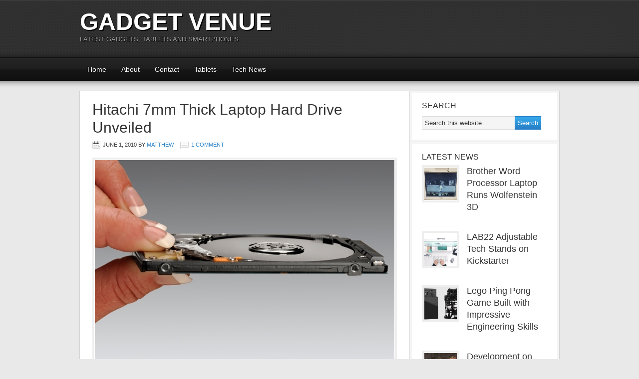

--- FILE ---
content_type: text/html; charset=utf-8
request_url: https://www.google.com/recaptcha/api2/aframe
body_size: 269
content:
<!DOCTYPE HTML><html><head><meta http-equiv="content-type" content="text/html; charset=UTF-8"></head><body><script nonce="fQM_VTg2hjB8U0NtAv4KAQ">/** Anti-fraud and anti-abuse applications only. See google.com/recaptcha */ try{var clients={'sodar':'https://pagead2.googlesyndication.com/pagead/sodar?'};window.addEventListener("message",function(a){try{if(a.source===window.parent){var b=JSON.parse(a.data);var c=clients[b['id']];if(c){var d=document.createElement('img');d.src=c+b['params']+'&rc='+(localStorage.getItem("rc::a")?sessionStorage.getItem("rc::b"):"");window.document.body.appendChild(d);sessionStorage.setItem("rc::e",parseInt(sessionStorage.getItem("rc::e")||0)+1);localStorage.setItem("rc::h",'1769631835626');}}}catch(b){}});window.parent.postMessage("_grecaptcha_ready", "*");}catch(b){}</script></body></html>